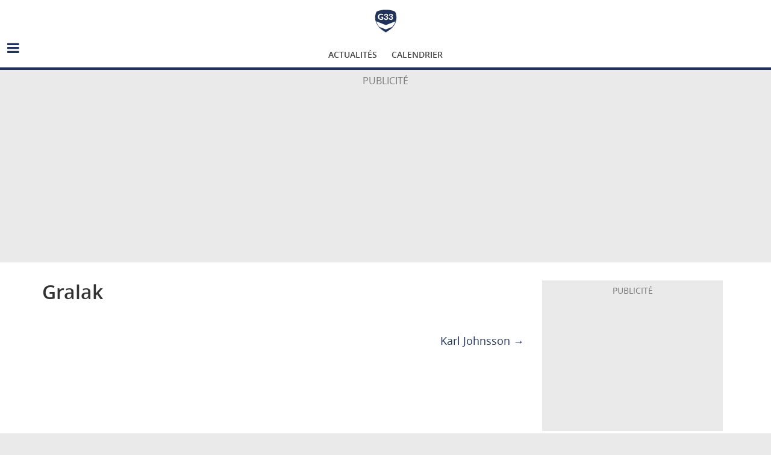

--- FILE ---
content_type: text/html; charset=UTF-8
request_url: https://www.girondins33.com/Joueurs/gralak
body_size: 11206
content:
<!DOCTYPE html>
<html lang="fr-FR">
<head>
			<meta charset="UTF-8" />
		<meta name="viewport" content="width=device-width, initial-scale=1">
		<link rel="profile" href="http://gmpg.org/xfn/11" />
		<meta name='robots' content='index, follow, max-image-preview:large, max-snippet:-1, max-video-preview:-1' />
	<style>img:is([sizes="auto" i], [sizes^="auto," i]) { contain-intrinsic-size: 3000px 1500px }</style>
	
<!-- Google Tag Manager for WordPress by gtm4wp.com -->
<script data-cfasync="false" data-pagespeed-no-defer>
	var gtm4wp_datalayer_name = "dataLayer";
	var dataLayer = dataLayer || [];
</script>
<!-- End Google Tag Manager for WordPress by gtm4wp.com -->
	<!-- This site is optimized with the Yoast SEO plugin v25.2 - https://yoast.com/wordpress/plugins/seo/ -->
	<title>Gralak - Girondins33 - Site d&#039;actualité du FC Girondins de Bordeaux</title>
	<link rel="canonical" href="https://www.girondins33.com/Joueurs/gralak" />
	<meta property="og:locale" content="fr_FR" />
	<meta property="og:type" content="article" />
	<meta property="og:title" content="Gralak - Girondins33 - Site d&#039;actualité du FC Girondins de Bordeaux" />
	<meta property="og:url" content="https://www.girondins33.com/Joueurs/gralak" />
	<meta property="og:site_name" content="Girondins33 - Site d&#039;actualité du FC Girondins de Bordeaux" />
	<meta property="article:publisher" content="https://www.facebook.com/girondins33com" />
	<meta name="twitter:card" content="summary_large_image" />
	<meta name="twitter:site" content="@girondins33" />
	<script type="application/ld+json" class="yoast-schema-graph">{"@context":"https://schema.org","@graph":[{"@type":"WebPage","@id":"https://www.girondins33.com/Joueurs/gralak","url":"https://www.girondins33.com/Joueurs/gralak","name":"Gralak - Girondins33 - Site d&#039;actualité du FC Girondins de Bordeaux","isPartOf":{"@id":"https://www.girondins33.com/#website"},"datePublished":"1970-01-01T00:00:00+00:00","breadcrumb":{"@id":"https://www.girondins33.com/Joueurs/gralak#breadcrumb"},"inLanguage":"fr-FR","potentialAction":[{"@type":"ReadAction","target":["https://www.girondins33.com/Joueurs/gralak"]}]},{"@type":"BreadcrumbList","@id":"https://www.girondins33.com/Joueurs/gralak#breadcrumb","itemListElement":[{"@type":"ListItem","position":1,"name":"Accueil","item":"https://www.girondins33.com/"},{"@type":"ListItem","position":2,"name":"Gralak"}]},{"@type":"WebSite","@id":"https://www.girondins33.com/#website","url":"https://www.girondins33.com/","name":"Girondins33 - Site d&#039;actualité du FC Girondins de Bordeaux","description":"","potentialAction":[{"@type":"SearchAction","target":{"@type":"EntryPoint","urlTemplate":"https://www.girondins33.com/?s={search_term_string}"},"query-input":{"@type":"PropertyValueSpecification","valueRequired":true,"valueName":"search_term_string"}}],"inLanguage":"fr-FR"}]}</script>
	<!-- / Yoast SEO plugin. -->


<script type="text/javascript">
/* <![CDATA[ */
window._wpemojiSettings = {"baseUrl":"https:\/\/s.w.org\/images\/core\/emoji\/15.1.0\/72x72\/","ext":".png","svgUrl":"https:\/\/s.w.org\/images\/core\/emoji\/15.1.0\/svg\/","svgExt":".svg","source":{"concatemoji":"https:\/\/www.girondins33.com\/wp-includes\/js\/wp-emoji-release.min.js?ver=6.8.1"}};
/*! This file is auto-generated */
!function(i,n){var o,s,e;function c(e){try{var t={supportTests:e,timestamp:(new Date).valueOf()};sessionStorage.setItem(o,JSON.stringify(t))}catch(e){}}function p(e,t,n){e.clearRect(0,0,e.canvas.width,e.canvas.height),e.fillText(t,0,0);var t=new Uint32Array(e.getImageData(0,0,e.canvas.width,e.canvas.height).data),r=(e.clearRect(0,0,e.canvas.width,e.canvas.height),e.fillText(n,0,0),new Uint32Array(e.getImageData(0,0,e.canvas.width,e.canvas.height).data));return t.every(function(e,t){return e===r[t]})}function u(e,t,n){switch(t){case"flag":return n(e,"\ud83c\udff3\ufe0f\u200d\u26a7\ufe0f","\ud83c\udff3\ufe0f\u200b\u26a7\ufe0f")?!1:!n(e,"\ud83c\uddfa\ud83c\uddf3","\ud83c\uddfa\u200b\ud83c\uddf3")&&!n(e,"\ud83c\udff4\udb40\udc67\udb40\udc62\udb40\udc65\udb40\udc6e\udb40\udc67\udb40\udc7f","\ud83c\udff4\u200b\udb40\udc67\u200b\udb40\udc62\u200b\udb40\udc65\u200b\udb40\udc6e\u200b\udb40\udc67\u200b\udb40\udc7f");case"emoji":return!n(e,"\ud83d\udc26\u200d\ud83d\udd25","\ud83d\udc26\u200b\ud83d\udd25")}return!1}function f(e,t,n){var r="undefined"!=typeof WorkerGlobalScope&&self instanceof WorkerGlobalScope?new OffscreenCanvas(300,150):i.createElement("canvas"),a=r.getContext("2d",{willReadFrequently:!0}),o=(a.textBaseline="top",a.font="600 32px Arial",{});return e.forEach(function(e){o[e]=t(a,e,n)}),o}function t(e){var t=i.createElement("script");t.src=e,t.defer=!0,i.head.appendChild(t)}"undefined"!=typeof Promise&&(o="wpEmojiSettingsSupports",s=["flag","emoji"],n.supports={everything:!0,everythingExceptFlag:!0},e=new Promise(function(e){i.addEventListener("DOMContentLoaded",e,{once:!0})}),new Promise(function(t){var n=function(){try{var e=JSON.parse(sessionStorage.getItem(o));if("object"==typeof e&&"number"==typeof e.timestamp&&(new Date).valueOf()<e.timestamp+604800&&"object"==typeof e.supportTests)return e.supportTests}catch(e){}return null}();if(!n){if("undefined"!=typeof Worker&&"undefined"!=typeof OffscreenCanvas&&"undefined"!=typeof URL&&URL.createObjectURL&&"undefined"!=typeof Blob)try{var e="postMessage("+f.toString()+"("+[JSON.stringify(s),u.toString(),p.toString()].join(",")+"));",r=new Blob([e],{type:"text/javascript"}),a=new Worker(URL.createObjectURL(r),{name:"wpTestEmojiSupports"});return void(a.onmessage=function(e){c(n=e.data),a.terminate(),t(n)})}catch(e){}c(n=f(s,u,p))}t(n)}).then(function(e){for(var t in e)n.supports[t]=e[t],n.supports.everything=n.supports.everything&&n.supports[t],"flag"!==t&&(n.supports.everythingExceptFlag=n.supports.everythingExceptFlag&&n.supports[t]);n.supports.everythingExceptFlag=n.supports.everythingExceptFlag&&!n.supports.flag,n.DOMReady=!1,n.readyCallback=function(){n.DOMReady=!0}}).then(function(){return e}).then(function(){var e;n.supports.everything||(n.readyCallback(),(e=n.source||{}).concatemoji?t(e.concatemoji):e.wpemoji&&e.twemoji&&(t(e.twemoji),t(e.wpemoji)))}))}((window,document),window._wpemojiSettings);
/* ]]> */
</script>
<style id='wp-emoji-styles-inline-css' type='text/css'>

	img.wp-smiley, img.emoji {
		display: inline !important;
		border: none !important;
		box-shadow: none !important;
		height: 1em !important;
		width: 1em !important;
		margin: 0 0.07em !important;
		vertical-align: -0.1em !important;
		background: none !important;
		padding: 0 !important;
	}
</style>
<link rel='stylesheet' id='wp-block-library-css' href='https://www.girondins33.com/wp-includes/css/dist/block-library/style.min.css?ver=6.8.1' type='text/css' media='all' />
<style id='wp-block-library-theme-inline-css' type='text/css'>
.wp-block-audio :where(figcaption){color:#555;font-size:13px;text-align:center}.is-dark-theme .wp-block-audio :where(figcaption){color:#ffffffa6}.wp-block-audio{margin:0 0 1em}.wp-block-code{border:1px solid #ccc;border-radius:4px;font-family:Menlo,Consolas,monaco,monospace;padding:.8em 1em}.wp-block-embed :where(figcaption){color:#555;font-size:13px;text-align:center}.is-dark-theme .wp-block-embed :where(figcaption){color:#ffffffa6}.wp-block-embed{margin:0 0 1em}.blocks-gallery-caption{color:#555;font-size:13px;text-align:center}.is-dark-theme .blocks-gallery-caption{color:#ffffffa6}:root :where(.wp-block-image figcaption){color:#555;font-size:13px;text-align:center}.is-dark-theme :root :where(.wp-block-image figcaption){color:#ffffffa6}.wp-block-image{margin:0 0 1em}.wp-block-pullquote{border-bottom:4px solid;border-top:4px solid;color:currentColor;margin-bottom:1.75em}.wp-block-pullquote cite,.wp-block-pullquote footer,.wp-block-pullquote__citation{color:currentColor;font-size:.8125em;font-style:normal;text-transform:uppercase}.wp-block-quote{border-left:.25em solid;margin:0 0 1.75em;padding-left:1em}.wp-block-quote cite,.wp-block-quote footer{color:currentColor;font-size:.8125em;font-style:normal;position:relative}.wp-block-quote:where(.has-text-align-right){border-left:none;border-right:.25em solid;padding-left:0;padding-right:1em}.wp-block-quote:where(.has-text-align-center){border:none;padding-left:0}.wp-block-quote.is-large,.wp-block-quote.is-style-large,.wp-block-quote:where(.is-style-plain){border:none}.wp-block-search .wp-block-search__label{font-weight:700}.wp-block-search__button{border:1px solid #ccc;padding:.375em .625em}:where(.wp-block-group.has-background){padding:1.25em 2.375em}.wp-block-separator.has-css-opacity{opacity:.4}.wp-block-separator{border:none;border-bottom:2px solid;margin-left:auto;margin-right:auto}.wp-block-separator.has-alpha-channel-opacity{opacity:1}.wp-block-separator:not(.is-style-wide):not(.is-style-dots){width:100px}.wp-block-separator.has-background:not(.is-style-dots){border-bottom:none;height:1px}.wp-block-separator.has-background:not(.is-style-wide):not(.is-style-dots){height:2px}.wp-block-table{margin:0 0 1em}.wp-block-table td,.wp-block-table th{word-break:normal}.wp-block-table :where(figcaption){color:#555;font-size:13px;text-align:center}.is-dark-theme .wp-block-table :where(figcaption){color:#ffffffa6}.wp-block-video :where(figcaption){color:#555;font-size:13px;text-align:center}.is-dark-theme .wp-block-video :where(figcaption){color:#ffffffa6}.wp-block-video{margin:0 0 1em}:root :where(.wp-block-template-part.has-background){margin-bottom:0;margin-top:0;padding:1.25em 2.375em}
</style>
<style id='classic-theme-styles-inline-css' type='text/css'>
/*! This file is auto-generated */
.wp-block-button__link{color:#fff;background-color:#32373c;border-radius:9999px;box-shadow:none;text-decoration:none;padding:calc(.667em + 2px) calc(1.333em + 2px);font-size:1.125em}.wp-block-file__button{background:#32373c;color:#fff;text-decoration:none}
</style>
<style id='global-styles-inline-css' type='text/css'>
:root{--wp--preset--aspect-ratio--square: 1;--wp--preset--aspect-ratio--4-3: 4/3;--wp--preset--aspect-ratio--3-4: 3/4;--wp--preset--aspect-ratio--3-2: 3/2;--wp--preset--aspect-ratio--2-3: 2/3;--wp--preset--aspect-ratio--16-9: 16/9;--wp--preset--aspect-ratio--9-16: 9/16;--wp--preset--color--black: #000000;--wp--preset--color--cyan-bluish-gray: #abb8c3;--wp--preset--color--white: #ffffff;--wp--preset--color--pale-pink: #f78da7;--wp--preset--color--vivid-red: #cf2e2e;--wp--preset--color--luminous-vivid-orange: #ff6900;--wp--preset--color--luminous-vivid-amber: #fcb900;--wp--preset--color--light-green-cyan: #7bdcb5;--wp--preset--color--vivid-green-cyan: #00d084;--wp--preset--color--pale-cyan-blue: #8ed1fc;--wp--preset--color--vivid-cyan-blue: #0693e3;--wp--preset--color--vivid-purple: #9b51e0;--wp--preset--gradient--vivid-cyan-blue-to-vivid-purple: linear-gradient(135deg,rgba(6,147,227,1) 0%,rgb(155,81,224) 100%);--wp--preset--gradient--light-green-cyan-to-vivid-green-cyan: linear-gradient(135deg,rgb(122,220,180) 0%,rgb(0,208,130) 100%);--wp--preset--gradient--luminous-vivid-amber-to-luminous-vivid-orange: linear-gradient(135deg,rgba(252,185,0,1) 0%,rgba(255,105,0,1) 100%);--wp--preset--gradient--luminous-vivid-orange-to-vivid-red: linear-gradient(135deg,rgba(255,105,0,1) 0%,rgb(207,46,46) 100%);--wp--preset--gradient--very-light-gray-to-cyan-bluish-gray: linear-gradient(135deg,rgb(238,238,238) 0%,rgb(169,184,195) 100%);--wp--preset--gradient--cool-to-warm-spectrum: linear-gradient(135deg,rgb(74,234,220) 0%,rgb(151,120,209) 20%,rgb(207,42,186) 40%,rgb(238,44,130) 60%,rgb(251,105,98) 80%,rgb(254,248,76) 100%);--wp--preset--gradient--blush-light-purple: linear-gradient(135deg,rgb(255,206,236) 0%,rgb(152,150,240) 100%);--wp--preset--gradient--blush-bordeaux: linear-gradient(135deg,rgb(254,205,165) 0%,rgb(254,45,45) 50%,rgb(107,0,62) 100%);--wp--preset--gradient--luminous-dusk: linear-gradient(135deg,rgb(255,203,112) 0%,rgb(199,81,192) 50%,rgb(65,88,208) 100%);--wp--preset--gradient--pale-ocean: linear-gradient(135deg,rgb(255,245,203) 0%,rgb(182,227,212) 50%,rgb(51,167,181) 100%);--wp--preset--gradient--electric-grass: linear-gradient(135deg,rgb(202,248,128) 0%,rgb(113,206,126) 100%);--wp--preset--gradient--midnight: linear-gradient(135deg,rgb(2,3,129) 0%,rgb(40,116,252) 100%);--wp--preset--font-size--small: 13px;--wp--preset--font-size--medium: 20px;--wp--preset--font-size--large: 36px;--wp--preset--font-size--x-large: 42px;--wp--preset--spacing--20: 0.44rem;--wp--preset--spacing--30: 0.67rem;--wp--preset--spacing--40: 1rem;--wp--preset--spacing--50: 1.5rem;--wp--preset--spacing--60: 2.25rem;--wp--preset--spacing--70: 3.38rem;--wp--preset--spacing--80: 5.06rem;--wp--preset--shadow--natural: 6px 6px 9px rgba(0, 0, 0, 0.2);--wp--preset--shadow--deep: 12px 12px 50px rgba(0, 0, 0, 0.4);--wp--preset--shadow--sharp: 6px 6px 0px rgba(0, 0, 0, 0.2);--wp--preset--shadow--outlined: 6px 6px 0px -3px rgba(255, 255, 255, 1), 6px 6px rgba(0, 0, 0, 1);--wp--preset--shadow--crisp: 6px 6px 0px rgba(0, 0, 0, 1);}:where(.is-layout-flex){gap: 0.5em;}:where(.is-layout-grid){gap: 0.5em;}body .is-layout-flex{display: flex;}.is-layout-flex{flex-wrap: wrap;align-items: center;}.is-layout-flex > :is(*, div){margin: 0;}body .is-layout-grid{display: grid;}.is-layout-grid > :is(*, div){margin: 0;}:where(.wp-block-columns.is-layout-flex){gap: 2em;}:where(.wp-block-columns.is-layout-grid){gap: 2em;}:where(.wp-block-post-template.is-layout-flex){gap: 1.25em;}:where(.wp-block-post-template.is-layout-grid){gap: 1.25em;}.has-black-color{color: var(--wp--preset--color--black) !important;}.has-cyan-bluish-gray-color{color: var(--wp--preset--color--cyan-bluish-gray) !important;}.has-white-color{color: var(--wp--preset--color--white) !important;}.has-pale-pink-color{color: var(--wp--preset--color--pale-pink) !important;}.has-vivid-red-color{color: var(--wp--preset--color--vivid-red) !important;}.has-luminous-vivid-orange-color{color: var(--wp--preset--color--luminous-vivid-orange) !important;}.has-luminous-vivid-amber-color{color: var(--wp--preset--color--luminous-vivid-amber) !important;}.has-light-green-cyan-color{color: var(--wp--preset--color--light-green-cyan) !important;}.has-vivid-green-cyan-color{color: var(--wp--preset--color--vivid-green-cyan) !important;}.has-pale-cyan-blue-color{color: var(--wp--preset--color--pale-cyan-blue) !important;}.has-vivid-cyan-blue-color{color: var(--wp--preset--color--vivid-cyan-blue) !important;}.has-vivid-purple-color{color: var(--wp--preset--color--vivid-purple) !important;}.has-black-background-color{background-color: var(--wp--preset--color--black) !important;}.has-cyan-bluish-gray-background-color{background-color: var(--wp--preset--color--cyan-bluish-gray) !important;}.has-white-background-color{background-color: var(--wp--preset--color--white) !important;}.has-pale-pink-background-color{background-color: var(--wp--preset--color--pale-pink) !important;}.has-vivid-red-background-color{background-color: var(--wp--preset--color--vivid-red) !important;}.has-luminous-vivid-orange-background-color{background-color: var(--wp--preset--color--luminous-vivid-orange) !important;}.has-luminous-vivid-amber-background-color{background-color: var(--wp--preset--color--luminous-vivid-amber) !important;}.has-light-green-cyan-background-color{background-color: var(--wp--preset--color--light-green-cyan) !important;}.has-vivid-green-cyan-background-color{background-color: var(--wp--preset--color--vivid-green-cyan) !important;}.has-pale-cyan-blue-background-color{background-color: var(--wp--preset--color--pale-cyan-blue) !important;}.has-vivid-cyan-blue-background-color{background-color: var(--wp--preset--color--vivid-cyan-blue) !important;}.has-vivid-purple-background-color{background-color: var(--wp--preset--color--vivid-purple) !important;}.has-black-border-color{border-color: var(--wp--preset--color--black) !important;}.has-cyan-bluish-gray-border-color{border-color: var(--wp--preset--color--cyan-bluish-gray) !important;}.has-white-border-color{border-color: var(--wp--preset--color--white) !important;}.has-pale-pink-border-color{border-color: var(--wp--preset--color--pale-pink) !important;}.has-vivid-red-border-color{border-color: var(--wp--preset--color--vivid-red) !important;}.has-luminous-vivid-orange-border-color{border-color: var(--wp--preset--color--luminous-vivid-orange) !important;}.has-luminous-vivid-amber-border-color{border-color: var(--wp--preset--color--luminous-vivid-amber) !important;}.has-light-green-cyan-border-color{border-color: var(--wp--preset--color--light-green-cyan) !important;}.has-vivid-green-cyan-border-color{border-color: var(--wp--preset--color--vivid-green-cyan) !important;}.has-pale-cyan-blue-border-color{border-color: var(--wp--preset--color--pale-cyan-blue) !important;}.has-vivid-cyan-blue-border-color{border-color: var(--wp--preset--color--vivid-cyan-blue) !important;}.has-vivid-purple-border-color{border-color: var(--wp--preset--color--vivid-purple) !important;}.has-vivid-cyan-blue-to-vivid-purple-gradient-background{background: var(--wp--preset--gradient--vivid-cyan-blue-to-vivid-purple) !important;}.has-light-green-cyan-to-vivid-green-cyan-gradient-background{background: var(--wp--preset--gradient--light-green-cyan-to-vivid-green-cyan) !important;}.has-luminous-vivid-amber-to-luminous-vivid-orange-gradient-background{background: var(--wp--preset--gradient--luminous-vivid-amber-to-luminous-vivid-orange) !important;}.has-luminous-vivid-orange-to-vivid-red-gradient-background{background: var(--wp--preset--gradient--luminous-vivid-orange-to-vivid-red) !important;}.has-very-light-gray-to-cyan-bluish-gray-gradient-background{background: var(--wp--preset--gradient--very-light-gray-to-cyan-bluish-gray) !important;}.has-cool-to-warm-spectrum-gradient-background{background: var(--wp--preset--gradient--cool-to-warm-spectrum) !important;}.has-blush-light-purple-gradient-background{background: var(--wp--preset--gradient--blush-light-purple) !important;}.has-blush-bordeaux-gradient-background{background: var(--wp--preset--gradient--blush-bordeaux) !important;}.has-luminous-dusk-gradient-background{background: var(--wp--preset--gradient--luminous-dusk) !important;}.has-pale-ocean-gradient-background{background: var(--wp--preset--gradient--pale-ocean) !important;}.has-electric-grass-gradient-background{background: var(--wp--preset--gradient--electric-grass) !important;}.has-midnight-gradient-background{background: var(--wp--preset--gradient--midnight) !important;}.has-small-font-size{font-size: var(--wp--preset--font-size--small) !important;}.has-medium-font-size{font-size: var(--wp--preset--font-size--medium) !important;}.has-large-font-size{font-size: var(--wp--preset--font-size--large) !important;}.has-x-large-font-size{font-size: var(--wp--preset--font-size--x-large) !important;}
:where(.wp-block-post-template.is-layout-flex){gap: 1.25em;}:where(.wp-block-post-template.is-layout-grid){gap: 1.25em;}
:where(.wp-block-columns.is-layout-flex){gap: 2em;}:where(.wp-block-columns.is-layout-grid){gap: 2em;}
:root :where(.wp-block-pullquote){font-size: 1.5em;line-height: 1.6;}
</style>
<link rel='stylesheet' id='contact-form-7-css' href='https://www.girondins33.com/wp-content/plugins/contact-form-7/includes/css/styles.css?ver=6.0.6' type='text/css' media='all' />
<link rel='stylesheet' id='parent-style-css' href='https://www.girondins33.com/wp-content/themes/colormag/style.css?ver=6.8.1' type='text/css' media='all' />
<link rel='stylesheet' id='child-style-css' href='https://www.girondins33.com/wp-content/themes/colormag-child/style.css?ver=6.8.1' type='text/css' media='all' />
<link rel='stylesheet' id='colormag_style-css' href='https://www.girondins33.com/wp-content/themes/colormag-child/style.css?ver=2.1.0' type='text/css' media='all' />
<style id='colormag_style-inline-css' type='text/css'>
.colormag-button,blockquote,button,input[type=reset],input[type=button],input[type=submit],#masthead.colormag-header-clean #site-navigation.main-small-navigation .menu-toggle,.fa.search-top:hover,#masthead.colormag-header-classic #site-navigation.main-small-navigation .menu-toggle,.main-navigation ul li.focus > a,#masthead.colormag-header-classic .main-navigation ul ul.sub-menu li.focus > a,.home-icon.front_page_on,.main-navigation a:hover,.main-navigation ul li ul li a:hover,.main-navigation ul li ul li:hover>a,.main-navigation ul li.current-menu-ancestor>a,.main-navigation ul li.current-menu-item ul li a:hover,.main-navigation ul li.current-menu-item>a,.main-navigation ul li.current_page_ancestor>a,.main-navigation ul li.current_page_item>a,.main-navigation ul li:hover>a,.main-small-navigation li a:hover,.site-header .menu-toggle:hover,#masthead.colormag-header-classic .main-navigation ul ul.sub-menu li:hover > a,#masthead.colormag-header-classic .main-navigation ul ul.sub-menu li.current-menu-ancestor > a,#masthead.colormag-header-classic .main-navigation ul ul.sub-menu li.current-menu-item > a,#masthead .main-small-navigation li:hover > a,#masthead .main-small-navigation li.current-page-ancestor > a,#masthead .main-small-navigation li.current-menu-ancestor > a,#masthead .main-small-navigation li.current-page-item > a,#masthead .main-small-navigation li.current-menu-item > a,.main-small-navigation .current-menu-item>a,.main-small-navigation .current_page_item > a,.promo-button-area a:hover,#content .wp-pagenavi .current,#content .wp-pagenavi a:hover,.format-link .entry-content a,.pagination span,.comments-area .comment-author-link span,#secondary .widget-title span,.footer-widgets-area .widget-title span,.colormag-footer--classic .footer-widgets-area .widget-title span::before,.advertisement_above_footer .widget-title span,#content .post .article-content .above-entry-meta .cat-links a,.page-header .page-title span,.entry-meta .post-format i,.more-link,.no-post-thumbnail,.widget_featured_slider .slide-content .above-entry-meta .cat-links a,.widget_highlighted_posts .article-content .above-entry-meta .cat-links a,.widget_featured_posts .article-content .above-entry-meta .cat-links a,.widget_featured_posts .widget-title span,.widget_slider_area .widget-title span,.widget_beside_slider .widget-title span,.wp-block-quote,.wp-block-quote.is-style-large,.wp-block-quote.has-text-align-right{background-color:#20325a;}#site-title a,.next a:hover,.previous a:hover,.social-links i.fa:hover,a,#masthead.colormag-header-clean .social-links li:hover i.fa,#masthead.colormag-header-classic .social-links li:hover i.fa,#masthead.colormag-header-clean .breaking-news .newsticker a:hover,#masthead.colormag-header-classic .breaking-news .newsticker a:hover,#masthead.colormag-header-classic #site-navigation .fa.search-top:hover,#masthead.colormag-header-classic #site-navigation.main-navigation .random-post a:hover .fa-random,.dark-skin #masthead.colormag-header-classic #site-navigation.main-navigation .home-icon:hover .fa,#masthead .main-small-navigation li:hover > .sub-toggle i,.better-responsive-menu #masthead .main-small-navigation .sub-toggle.active .fa,#masthead.colormag-header-classic .main-navigation .home-icon a:hover .fa,.pagination a span:hover,#content .comments-area a.comment-edit-link:hover,#content .comments-area a.comment-permalink:hover,#content .comments-area article header cite a:hover,.comments-area .comment-author-link a:hover,.comment .comment-reply-link:hover,.nav-next a,.nav-previous a,.footer-widgets-area a:hover,a#scroll-up i,#content .post .article-content .entry-title a:hover,.entry-meta .byline i,.entry-meta .cat-links i,.entry-meta a,.post .entry-title a:hover,.search .entry-title a:hover,.entry-meta .comments-link a:hover,.entry-meta .edit-link a:hover,.entry-meta .posted-on a:hover,.entry-meta .tag-links a:hover,.single #content .tags a:hover,.post-box .entry-meta .cat-links a:hover,.post-box .entry-meta .posted-on a:hover,.post.post-box .entry-title a:hover,.widget_featured_slider .slide-content .below-entry-meta .byline a:hover,.widget_featured_slider .slide-content .below-entry-meta .comments a:hover,.widget_featured_slider .slide-content .below-entry-meta .posted-on a:hover,.widget_featured_slider .slide-content .entry-title a:hover,.byline a:hover,.comments a:hover,.edit-link a:hover,.posted-on a:hover,.tag-links a:hover,.widget_highlighted_posts .article-content .below-entry-meta .byline a:hover,.widget_highlighted_posts .article-content .below-entry-meta .comments a:hover,.widget_highlighted_posts .article-content .below-entry-meta .posted-on a:hover,.widget_highlighted_posts .article-content .entry-title a:hover,.widget_featured_posts .article-content .entry-title a:hover,.related-posts-main-title .fa,.single-related-posts .article-content .entry-title a:hover{color:#20325a;}#site-navigation{border-top-color:#20325a;}#masthead.colormag-header-classic .main-navigation ul ul.sub-menu li:hover,#masthead.colormag-header-classic .main-navigation ul ul.sub-menu li.current-menu-ancestor,#masthead.colormag-header-classic .main-navigation ul ul.sub-menu li.current-menu-item,#masthead.colormag-header-classic #site-navigation .menu-toggle,#masthead.colormag-header-classic #site-navigation .menu-toggle:hover,#masthead.colormag-header-classic .main-navigation ul > li:hover > a,#masthead.colormag-header-classic .main-navigation ul > li.current-menu-item > a,#masthead.colormag-header-classic .main-navigation ul > li.current-menu-ancestor > a,#masthead.colormag-header-classic .main-navigation ul li.focus > a,.promo-button-area a:hover,.pagination a span:hover{border-color:#20325a;}#secondary .widget-title,.footer-widgets-area .widget-title,.advertisement_above_footer .widget-title,.page-header .page-title,.widget_featured_posts .widget-title,.widget_slider_area .widget-title,.widget_beside_slider .widget-title{border-bottom-color:#20325a;}@media (max-width:768px){.better-responsive-menu .sub-toggle{background-color:#02143c;}}
</style>
<link rel='stylesheet' id='colormag-fontawesome-css' href='https://www.girondins33.com/wp-content/themes/colormag/fontawesome/css/font-awesome.min.css?ver=2.1.0' type='text/css' media='all' />
<style id='akismet-widget-style-inline-css' type='text/css'>

			.a-stats {
				--akismet-color-mid-green: #357b49;
				--akismet-color-white: #fff;
				--akismet-color-light-grey: #f6f7f7;

				max-width: 350px;
				width: auto;
			}

			.a-stats * {
				all: unset;
				box-sizing: border-box;
			}

			.a-stats strong {
				font-weight: 600;
			}

			.a-stats a.a-stats__link,
			.a-stats a.a-stats__link:visited,
			.a-stats a.a-stats__link:active {
				background: var(--akismet-color-mid-green);
				border: none;
				box-shadow: none;
				border-radius: 8px;
				color: var(--akismet-color-white);
				cursor: pointer;
				display: block;
				font-family: -apple-system, BlinkMacSystemFont, 'Segoe UI', 'Roboto', 'Oxygen-Sans', 'Ubuntu', 'Cantarell', 'Helvetica Neue', sans-serif;
				font-weight: 500;
				padding: 12px;
				text-align: center;
				text-decoration: none;
				transition: all 0.2s ease;
			}

			/* Extra specificity to deal with TwentyTwentyOne focus style */
			.widget .a-stats a.a-stats__link:focus {
				background: var(--akismet-color-mid-green);
				color: var(--akismet-color-white);
				text-decoration: none;
			}

			.a-stats a.a-stats__link:hover {
				filter: brightness(110%);
				box-shadow: 0 4px 12px rgba(0, 0, 0, 0.06), 0 0 2px rgba(0, 0, 0, 0.16);
			}

			.a-stats .count {
				color: var(--akismet-color-white);
				display: block;
				font-size: 1.5em;
				line-height: 1.4;
				padding: 0 13px;
				white-space: nowrap;
			}
		
</style>
<script type="text/javascript" src="https://www.girondins33.com/wp-includes/js/jquery/jquery.min.js?ver=3.7.1" id="jquery-core-js"></script>
<script type="text/javascript" src="https://www.girondins33.com/wp-includes/js/jquery/jquery-migrate.min.js?ver=3.4.1" id="jquery-migrate-js"></script>
<!--[if lte IE 8]>
<script type="text/javascript" src="https://www.girondins33.com/wp-content/themes/colormag/js/html5shiv.min.js?ver=2.1.0" id="html5-js"></script>
<![endif]-->
<link rel="https://api.w.org/" href="https://www.girondins33.com/wp-json/" /><link rel="alternate" title="JSON" type="application/json" href="https://www.girondins33.com/wp-json/wp/v2/joueur-girondins/71108" /><link rel="EditURI" type="application/rsd+xml" title="RSD" href="https://www.girondins33.com/xmlrpc.php?rsd" />
<meta name="generator" content="WordPress 6.8.1" />
<link rel='shortlink' href='https://www.girondins33.com/?p=71108' />
<link rel="alternate" title="oEmbed (JSON)" type="application/json+oembed" href="https://www.girondins33.com/wp-json/oembed/1.0/embed?url=https%3A%2F%2Fwww.girondins33.com%2FJoueurs%2Fgralak" />
<link rel="alternate" title="oEmbed (XML)" type="text/xml+oembed" href="https://www.girondins33.com/wp-json/oembed/1.0/embed?url=https%3A%2F%2Fwww.girondins33.com%2FJoueurs%2Fgralak&#038;format=xml" />
    <!-- Custom Favicons -->
    <link rel="icon" type="image/png" sizes="16x16" href="https://www.girondins33.com/wp-content/themes/colormag-child/favicons/favicon-16x16.png"/>
    <link rel="icon" type="image/png" sizes="32x32" href="https://www.girondins33.com/wp-content/themes/colormag-child/favicons/favicon-32x32.png"/>
    <link rel="icon" type="image/png" sizes="96x96" href="https://www.girondins33.com/wp-content/themes/colormag-child/favicons/favicon-96x96.png"/>
    <link rel="apple-touch-icon" sizes="57x57" href="https://www.girondins33.com/wp-content/themes/colormag-child/favicons/apple-icon-57x57.png">
    <link rel="apple-touch-icon" sizes="72x72" href="https://www.girondins33.com/wp-content/themes/colormag-child/favicons/apple-icon-72x72.png">
    <link rel="apple-touch-icon" sizes="114x114" href="https://www.girondins33.com/wp-content/themes/colormag-child/favicons/apple-icon-114x114.png">
    
<!-- Google Tag Manager for WordPress by gtm4wp.com -->
<!-- GTM Container placement set to manual -->
<script data-cfasync="false" data-pagespeed-no-defer>
	var dataLayer_content = {"pagePostType":"joueur-girondins","pagePostType2":"single-joueur-girondins","pagePostAuthor":"Julien"};
	dataLayer.push( dataLayer_content );
</script>
<script data-cfasync="false" data-pagespeed-no-defer>
(function(w,d,s,l,i){w[l]=w[l]||[];w[l].push({'gtm.start':
new Date().getTime(),event:'gtm.js'});var f=d.getElementsByTagName(s)[0],
j=d.createElement(s),dl=l!='dataLayer'?'&l='+l:'';j.async=true;j.src=
'//www.googletagmanager.com/gtm.js?id='+i+dl;f.parentNode.insertBefore(j,f);
})(window,document,'script','dataLayer','GTM-585NB6N');
</script>
<!-- End Google Tag Manager for WordPress by gtm4wp.com --><link rel="pingback" href="https://www.girondins33.com/xmlrpc.php">		<style type="text/css" id="wp-custom-css">
			@media(min-width:992px){
	#block-8{height:320px}
}		</style>
		</head>

<body class="wp-singular joueur-girondins-template-default single single-joueur-girondins postid-71108 wp-embed-responsive wp-theme-colormag wp-child-theme-colormag-child right-sidebar wide">


<!-- GTM Container placement set to manual -->
<!-- Google Tag Manager (noscript) -->
				<noscript><iframe src="https://www.googletagmanager.com/ns.html?id=GTM-585NB6N" height="0" width="0" style="display:none;visibility:hidden" aria-hidden="true"></iframe></noscript>
<!-- End Google Tag Manager (noscript) -->		<div id="page" class="hfeed site">
				<a class="skip-link screen-reader-text" href="#main">Skip to content</a>
				<header id="masthead" class="site-header clearfix ">
				<div id="header-text-nav-container" class="clearfix">
		
		<div class="inner-wrap">
			<div id="header-text-nav-wrap" class="clearfix">

					<div id="header-text_custom" class="">
													<a href="https://www.girondins33.com/" title="Girondins33 &#8211; Site d&#039;actualité du FC Girondins de Bordeaux" rel="home">Girondins33 &#8211; Site d&#039;actualité du FC Girondins de Bordeaux</a>
						
											</div><!-- #header-text -->



			</div><!-- #header-text-nav-wrap -->
		</div><!-- .inner-wrap -->

		                    <div id="header-bottom-nav-wrap" class="clearfix">

                        <!-- #quick-menu -->
                        <nav class="site-navigation main-navigation clearfix" role="navigation">
                                <div class="menu-quick-container"><ul id="menu-quick" class="menu"><li id="menu-item-71900" class="menu-item menu-item-type-taxonomy menu-item-object-category menu-item-71900"><a href="https://www.girondins33.com/girondins">Actualités</a></li>
<li id="menu-item-71901" class="menu-item menu-item-type-post_type menu-item-object-calendrier-girondins menu-item-71901"><a href="https://www.girondins33.com/calendrier-girondins/calendrier-des-girondins-de-bordeaux-2023-2024">Calendrier</a></li>
</ul></div>                        </nav>

                        <nav id="site-navigation" class="site-navigation main-navigation clearfix" role="navigation">
                        <div id="site-navigation-overlay"></div>
                        <p id="menu-toggle" class="menu-toggle child"></p>

                        <div class="menu-primary-container"><ul id="menu-primary" class="menu"><li id="menu-item-71902" class="menu-item menu-item-type-custom menu-item-object-custom menu-item-has-children menu-item-71902"><a href="#">Girondins</a>
<ul class="sub-menu">
	<li id="menu-item-70758" class="menu-item menu-item-type-taxonomy menu-item-object-category menu-item-70758"><a href="https://www.girondins33.com/girondins">Actualités</a></li>
	<li id="menu-item-70756" class="menu-item menu-item-type-post_type menu-item-object-calendrier-girondins menu-item-70756"><a href="https://www.girondins33.com/calendrier-girondins/calendrier-des-girondins-de-bordeaux-2023-2024">Calendrier</a></li>
	<li id="menu-item-71908" class="menu-item menu-item-type-post_type menu-item-object-effectif-girondins menu-item-71908"><a href="https://www.girondins33.com/effectif-girondins/equipe-des-girondins-2023-2024">Effectif</a></li>
	<li id="menu-item-71917" class="menu-item menu-item-type-post_type menu-item-object-page-custom menu-item-71917"><a href="https://www.girondins33.com/Pages/les-dates-de-fins-de-contrats-des-girondins-de-bordeaux">Les dates de fins de contrats</a></li>
	<li id="menu-item-71909" class="menu-item menu-item-type-post_type menu-item-object-staff-girondins menu-item-71909"><a href="https://www.girondins33.com/staff-girondins/staff-des-girondins-de-bordeaux-2023-2024">Staff</a></li>
</ul>
</li>
<li id="menu-item-71905" class="menu-item menu-item-type-custom menu-item-object-custom menu-item-has-children menu-item-71905"><a href="#">Féminines</a>
<ul class="sub-menu">
	<li id="menu-item-71906" class="menu-item menu-item-type-taxonomy menu-item-object-category menu-item-71906"><a href="https://www.girondins33.com/feminines-girondins">Actualités</a></li>
	<li id="menu-item-71907" class="menu-item menu-item-type-post_type menu-item-object-effectif-feminine menu-item-71907"><a href="https://www.girondins33.com/effectif-feminine/equipe-des-feminines-des-girondins-2023-2024">Effectif</a></li>
	<li id="menu-item-71910" class="menu-item menu-item-type-post_type menu-item-object-staff-feminine menu-item-71910"><a href="https://www.girondins33.com/feminines-girondins/staff/staff-des-feminines-des-girondins-2023-2024">Staff</a></li>
</ul>
</li>
<li id="menu-item-71915" class="menu-item menu-item-type-post_type menu-item-object-page-custom menu-item-has-children menu-item-71915"><a href="https://www.girondins33.com/Pages/girondins-bordeaux-fiche-club">FCGB</a>
<ul class="sub-menu">
	<li id="menu-item-71916" class="menu-item menu-item-type-post_type menu-item-object-page-custom menu-item-71916"><a href="https://www.girondins33.com/Pages/girondins-bordeaux-fiche-club">Fiche Club</a></li>
	<li id="menu-item-71986" class="menu-item menu-item-type-post_type menu-item-object-fcgb menu-item-71986"><a href="https://www.girondins33.com/fcgb/anciens-joueurs">Anciens joueurs</a></li>
	<li id="menu-item-71987" class="menu-item menu-item-type-post_type menu-item-object-fcgb menu-item-71987"><a href="https://www.girondins33.com/fcgb/anciennes-joueuses">Anciennes Joueuses</a></li>
	<li id="menu-item-71918" class="menu-item menu-item-type-post_type menu-item-object-page-custom menu-item-71918"><a href="https://www.girondins33.com/Pages/groupes-supporters">Les groupes de supporters</a></li>
	<li id="menu-item-71919" class="menu-item menu-item-type-post_type menu-item-object-page-custom menu-item-71919"><a href="https://www.girondins33.com/Pages/les-chants-des-supporters-des-girondins-de-bordeaux">Les chants des supporters</a></li>
</ul>
</li>
</ul></div>                         </nav>
                    </div>
                </div>
            <!-- #header-bottom-nav-wrap -->

				</div><!-- #header-text-nav-container -->
		<div id="top-pub"><aside id="block-8" class="widget widget_block clearfix"><script async src="https://pagead2.googlesyndication.com/pagead/js/adsbygoogle.js?client=ca-pub-2520484123305623"
     crossorigin="anonymous"></script>
<!-- Header Ads -->
<ins class="adsbygoogle"
     style="display:block"
     data-ad-client="ca-pub-2520484123305623"
     data-ad-slot="7601921093"
     data-ad-format="auto"
     data-full-width-responsive="true"></ins>
<script>
     (adsbygoogle = window.adsbygoogle || []).push({});
</script></aside></div>
				</header><!-- #masthead -->
				<div id="main" class="clearfix">
				<div class="inner-wrap clearfix">
		
	<div id="primary">
		<div id="content" class="clearfix">

			
<article id="post-71108" class="post-71108 joueur-girondins type-joueur-girondins status-publish hentry">
	
	<div class="article-content clearfix">

		
		<header class="entry-header">
			<h1 class="entry-title">
				Gralak			</h1>
		</header>

		
		
		<div class="entry-content clearfix">
			
			            
            
					</div>

	</div>

	</article>

			
            
            
            
            
		</div><!-- #content -->

		
		<ul class="default-wp-page clearfix">
			<li class="previous"></li>
			<li class="next"><a href="https://www.girondins33.com/Joueurs/karl-johnsson" rel="next">Karl Johnsson <span class="meta-nav">&rarr;</span></a></li>
		</ul>

		
	</div><!-- #primary -->


<div id="secondary">
	
	<aside id="block-7" class="widget widget_block clearfix"><script async src="https://pagead2.googlesyndication.com/pagead/js/adsbygoogle.js?client=ca-pub-2520484123305623"
     crossorigin="anonymous"></script>
<!-- G33 - 300x250 -->
<ins class="adsbygoogle"
     style="display:inline-block;width:300px;height:250px"
     data-ad-client="ca-pub-2520484123305623"
     data-ad-slot="2073661314"></ins>
<script>
     (adsbygoogle = window.adsbygoogle || []).push({});
</script></aside>			<aside id="custom-post-type-recent-posts-3" class="widget widget_recent_entries clearfix"><h3 class="widget-title"><span>En continu</span></h3>			<ul>
													<li>
										<a href="https://www.girondins33.com/Actualites/72545-la-dncg-prononce-un-encadrement-de-la-masse-salariale-des-girondins">La DNCG prononce un encadrement de la masse salariale des Girondins</a>
											<span class="post-date">24/06</span>
														</li>
													<li>
										<a href="https://www.girondins33.com/Actualites/72544-bernard-lacombe-nest-plus">Bernard Lacombe n&rsquo;est plus</a>
											<span class="post-date">17/06</span>
														</li>
													<li>
										<a href="https://www.girondins33.com/Actualites/72542-oliver-kahn-renonce-a-une-reprise-des-girondins">Oliver Kahn renonce à une reprise des Girondins</a>
											<span class="post-date">03/06</span>
														</li>
													<li>
										<a href="https://www.girondins33.com/Actualites/72539-deux-plans-pour-leur-avenir-les-girondins-dans-lattente">Deux plans pour leur avenir : les Girondins dans l&rsquo;attente</a>
											<span class="post-date">28/05</span>
														</li>
													<li>
										<a href="https://www.girondins33.com/Actualites/72537-le-dossier-doliver-kahn-retenu-audience-decalee-au-13-juin-pour-les-girondins">Le dossier d&rsquo;Oliver Kahn retenu, audience décalée au 13 juin pour les Girondins !</a>
											<span class="post-date">27/05</span>
														</li>
													<li>
										<a href="https://www.girondins33.com/Actualites/72533-un-dossier-depose-par-oliver-kahn-au-tribunal-de-commerce-report-daudience-pour-les-girondins">Un dossier déposé par Oliver Kahn au tribunal de commerce : report d&rsquo;audience pour les Girondins ?</a>
											<span class="post-date">26/05</span>
														</li>
													<li>
										<a href="https://www.girondins33.com/Actualites/72530-communique-des-north-gate-bordeaux-apres-saint-brieuc-bordeaux">Communiqué des North Gate Bordeaux après Saint-Brieuc Bordeaux</a>
											<span class="post-date">22/04</span>
														</li>
													<li>
										<a href="https://www.girondins33.com/Actualites/72529-aaron-boupendza-nest-plus">Aaron Boupendza n&rsquo;est plus</a>
											<span class="post-date">16/04</span>
														</li>
													<li>
										<a href="https://www.girondins33.com/Actualites/72512-christophe-dugarry-on-a-un-president-un-actionnaire-qui-est-transparent-il-ny-a-rien-dhumain-dans-ce-club">Christophe Dugarry : « On a un président, un actionnaire, qui est transparent. Il n&rsquo;y a rien d&rsquo;humain dans ce club. »</a>
											<span class="post-date">27/02</span>
														</li>
													<li>
										<a href="https://www.girondins33.com/Actualites/72511-romain-molina-oliver-kahn-veut-vraiment-finaliser-bordeaux">Romain Molina : « Oliver Kahn veut vraiment finaliser Bordeaux »</a>
											<span class="post-date">26/02</span>
														</li>
							</ul>
			</aside>
	</div>

	</div><!-- #content -->

	<footer id="colophon" class="site-footer">
		<div class="footer-socket-wrapper clearfix">
			<div class="inner-wrap">
				<div class="footer-socket-area">
					<div class="footer-socket-left-section-custom">
						<div class="copyright">
														<div class="site-info">
																									<a class="site-name" href="https://www.girondins33.com/" rel="home">Girondins33 &#8211; Site d&#039;actualité du FC Girondins de Bordeaux</a>,
									<span>Copyright 2024. Tous droits réservés </span>
																								                                									<nav class="footer-navigation" aria-label="Footer Menu">
                                										<div class="menu-copyright-container"><ul id="menu-copyright" class="copyright-menu"><li id="menu-item-70636" class="menu-item menu-item-type-custom menu-item-object-custom menu-item-70636"><a href="https://www.girondins33.com/sitemap_index.xml">Plan du site</a></li>
<li id="menu-item-72007" class="menu-item menu-item-type-post_type menu-item-object-page-custom menu-item-72007"><a href="https://www.girondins33.com/Pages/contact">Contact</a></li>
<li id="menu-item-71548" class="menu-item menu-item-type-post_type menu-item-object-page-custom menu-item-71548"><a href="https://www.girondins33.com/Pages/mentions-legales">Mentions légales</a></li>
</ul></div>                                									</nav><!-- .footer-navigation -->
                                																									<nav class="footer-navigation" aria-label="Footer Menu">
										<div class="menu-footer-container"><ul id="menu-footer" class="footer-menu"><li id="menu-item-70759" class="menu-item menu-item-type-taxonomy menu-item-object-category menu-item-70759"><a href="https://www.girondins33.com/girondins">Équipe pro</a></li>
<li id="menu-item-70760" class="menu-item menu-item-type-taxonomy menu-item-object-category menu-item-70760"><a href="https://www.girondins33.com/feminines-girondins">Équipe féminine</a></li>
<li id="menu-item-70761" class="menu-item menu-item-type-taxonomy menu-item-object-category menu-item-70761"><a href="https://www.girondins33.com/girondins-bordeaux">Club</a></li>
<li id="menu-item-70763" class="menu-item menu-item-type-taxonomy menu-item-object-category menu-item-70763"><a href="https://www.girondins33.com/formation">Formation</a></li>
</ul></div>									</nav><!-- .footer-navigation -->
																															</div><!-- .site-info -->
						</div>
					</div>
				</div>
			</div>

		</div>
	</footer><!-- #colophon -->

</div><!-- #page -->

<script type="speculationrules">
{"prefetch":[{"source":"document","where":{"and":[{"href_matches":"\/*"},{"not":{"href_matches":["\/wp-*.php","\/wp-admin\/*","\/storage\/*","\/wp-content\/*","\/wp-content\/plugins\/*","\/wp-content\/themes\/colormag-child\/*","\/wp-content\/themes\/colormag\/*","\/*\\?(.+)"]}},{"not":{"selector_matches":"a[rel~=\"nofollow\"]"}},{"not":{"selector_matches":".no-prefetch, .no-prefetch a"}}]},"eagerness":"conservative"}]}
</script>
<style>body div .wpcf7-form .fit-the-fullspace{position:absolute;margin-left:-999em;}</style><script type="text/javascript" src="https://www.girondins33.com/wp-includes/js/dist/hooks.min.js?ver=4d63a3d491d11ffd8ac6" id="wp-hooks-js"></script>
<script type="text/javascript" src="https://www.girondins33.com/wp-includes/js/dist/i18n.min.js?ver=5e580eb46a90c2b997e6" id="wp-i18n-js"></script>
<script type="text/javascript" id="wp-i18n-js-after">
/* <![CDATA[ */
wp.i18n.setLocaleData( { 'text direction\u0004ltr': [ 'ltr' ] } );
/* ]]> */
</script>
<script type="text/javascript" src="https://www.girondins33.com/wp-content/plugins/contact-form-7/includes/swv/js/index.js?ver=6.0.6" id="swv-js"></script>
<script type="text/javascript" id="contact-form-7-js-translations">
/* <![CDATA[ */
( function( domain, translations ) {
	var localeData = translations.locale_data[ domain ] || translations.locale_data.messages;
	localeData[""].domain = domain;
	wp.i18n.setLocaleData( localeData, domain );
} )( "contact-form-7", {"translation-revision-date":"2025-02-06 12:02:14+0000","generator":"GlotPress\/4.0.1","domain":"messages","locale_data":{"messages":{"":{"domain":"messages","plural-forms":"nplurals=2; plural=n > 1;","lang":"fr"},"This contact form is placed in the wrong place.":["Ce formulaire de contact est plac\u00e9 dans un mauvais endroit."],"Error:":["Erreur\u00a0:"]}},"comment":{"reference":"includes\/js\/index.js"}} );
/* ]]> */
</script>
<script type="text/javascript" id="contact-form-7-js-before">
/* <![CDATA[ */
var wpcf7 = {
    "api": {
        "root": "https:\/\/www.girondins33.com\/wp-json\/",
        "namespace": "contact-form-7\/v1"
    }
};
/* ]]> */
</script>
<script type="text/javascript" src="https://www.girondins33.com/wp-content/plugins/contact-form-7/includes/js/index.js?ver=6.0.6" id="contact-form-7-js"></script>
<script type="text/javascript" src="https://www.girondins33.com/wp-content/themes/colormag-child/assets/scripts/custom.js?ver=6.8.1" id="custom-js-js"></script>
<script type="text/javascript" src="https://www.girondins33.com/wp-includes/js/comment-reply.min.js?ver=6.8.1" id="comment-reply-js" async="async" data-wp-strategy="async"></script>
<script type="text/javascript" src="https://www.girondins33.com/wp-content/themes/colormag/js/jquery.bxslider.min.js?ver=2.1.0" id="colormag-bxslider-js"></script>
<script type="text/javascript" src="https://www.girondins33.com/wp-content/themes/colormag/js/navigation.min.js?ver=2.1.0" id="colormag-navigation-js"></script>
<script type="text/javascript" src="https://www.girondins33.com/wp-content/themes/colormag/js/fitvids/jquery.fitvids.min.js?ver=2.1.0" id="colormag-fitvids-js"></script>
<script type="text/javascript" src="https://www.girondins33.com/wp-content/themes/colormag/js/skip-link-focus-fix.min.js?ver=2.1.0" id="colormag-skip-link-focus-fix-js"></script>
<script type="text/javascript" src="https://www.girondins33.com/wp-content/themes/colormag/js/colormag-custom.min.js?ver=2.1.0" id="colormag-custom-js"></script>
<script type="text/javascript" id="cf7-antispam-js-extra">
/* <![CDATA[ */
var cf7a_settings = {"prefix":"_cf7a_","disableReload":"1","version":"\/W9xvYGgSnIenLsPxwwJow=="};
/* ]]> */
</script>
<script type="text/javascript" src="https://www.girondins33.com/wp-content/plugins/cf7-antispam/build/script.js?ver=a36b04cf8b501e85565c" id="cf7-antispam-js"></script>

</body>
</html>


--- FILE ---
content_type: text/html; charset=utf-8
request_url: https://www.google.com/recaptcha/api2/aframe
body_size: 266
content:
<!DOCTYPE HTML><html><head><meta http-equiv="content-type" content="text/html; charset=UTF-8"></head><body><script nonce="zjoDlg7lFJOtLAqe8Jqb3A">/** Anti-fraud and anti-abuse applications only. See google.com/recaptcha */ try{var clients={'sodar':'https://pagead2.googlesyndication.com/pagead/sodar?'};window.addEventListener("message",function(a){try{if(a.source===window.parent){var b=JSON.parse(a.data);var c=clients[b['id']];if(c){var d=document.createElement('img');d.src=c+b['params']+'&rc='+(localStorage.getItem("rc::a")?sessionStorage.getItem("rc::b"):"");window.document.body.appendChild(d);sessionStorage.setItem("rc::e",parseInt(sessionStorage.getItem("rc::e")||0)+1);localStorage.setItem("rc::h",'1769002760067');}}}catch(b){}});window.parent.postMessage("_grecaptcha_ready", "*");}catch(b){}</script></body></html>